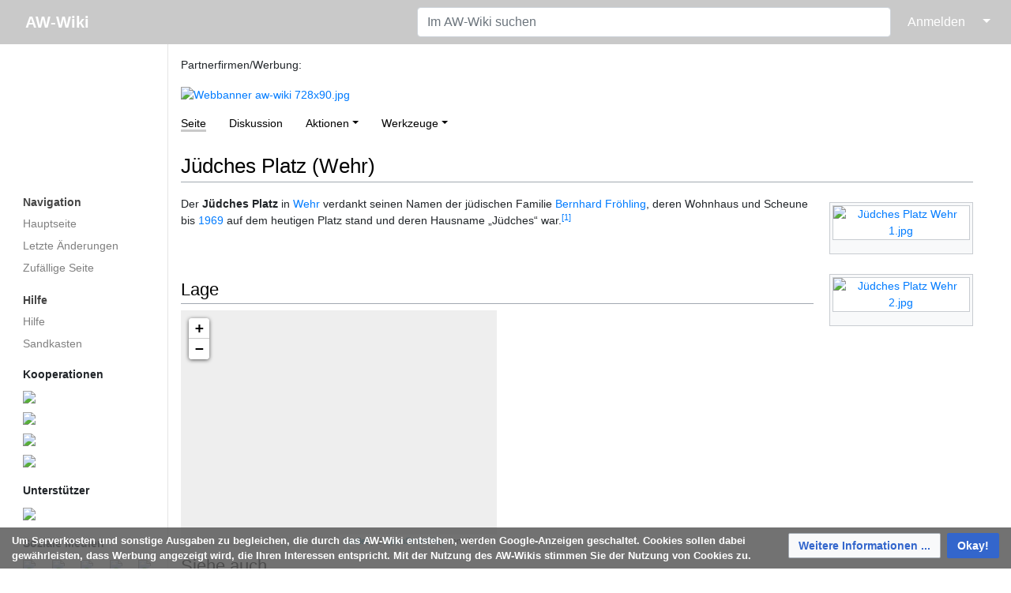

--- FILE ---
content_type: text/html; charset=UTF-8
request_url: https://www.aw-wiki.de/index.php/J%C3%BCdches_Platz_(Wehr)
body_size: 28716
content:
<!DOCTYPE html>
<html class="client-nojs" lang="de" dir="ltr">
<head>
<meta charset="UTF-8"/>
<title>Jüdches Platz (Wehr) – AW-Wiki</title>
<script>document.documentElement.className="client-js";RLCONF={"wgBreakFrames":true,"wgSeparatorTransformTable":[",\t.",".\t,"],"wgDigitTransformTable":["",""],"wgDefaultDateFormat":"dmy","wgMonthNames":["","Januar","Februar","März","April","Mai","Juni","Juli","August","September","Oktober","November","Dezember"],"wgRequestId":"7b1e37b4c841b2ddbbb90d5a","wgCSPNonce":false,"wgCanonicalNamespace":"","wgCanonicalSpecialPageName":false,"wgNamespaceNumber":0,"wgPageName":"Jüdches_Platz_(Wehr)","wgTitle":"Jüdches Platz (Wehr)","wgCurRevisionId":322488,"wgRevisionId":322488,"wgArticleId":78840,"wgIsArticle":true,"wgIsRedirect":false,"wgAction":"view","wgUserName":null,"wgUserGroups":["*"],"wgCategories":["Seiten mit einer eingebetteten Karte","Wehr","Platz"],"wgPageContentLanguage":"de","wgPageContentModel":"wikitext","wgRelevantPageName":"Jüdches_Platz_(Wehr)","wgRelevantArticleId":78840,"wgIsProbablyEditable":false,"wgRelevantPageIsProbablyEditable":false,"wgRestrictionEdit":[],"wgRestrictionMove":[],"egMapsScriptPath":"/w/extensions/Maps/","egMapsDebugJS":false,"egMapsAvailableServices":["leaflet"],"egMapsLeafletLayersApiKeys":{"MapBox":"","MapQuestOpen":"","Thunderforest":"","GeoportailFrance":""},"wgMediaViewerOnClick":true,"wgMediaViewerEnabledByDefault":true};
RLSTATE={"site.styles":"ready","user.styles":"ready","user":"ready","user.options":"loading","ext.cite.styles":"ready","ext.bootstrapComponents.bootstrap.fix":"ready","ext.bootstrap.styles":"ready","ext.CookieWarning.styles":"ready","oojs-ui-core.styles":"ready","oojs-ui.styles.indicators":"ready","mediawiki.widgets.styles":"ready","oojs-ui-core.icons":"ready","skins.medik.responsive":"ready","skins.medik":"ready"};RLPAGEMODULES=["ext.cite.ux-enhancements","ext.maps.leaflet.loader","ext.maps.leaflet.editor","ext.bootstrap.scripts","site","mediawiki.page.ready","mmv.head","mmv.bootstrap.autostart","ext.CookieWarning","skins.medik.js"];</script>
<script>(RLQ=window.RLQ||[]).push(function(){mw.loader.implement("user.options@12s5i",function($,jQuery,require,module){mw.user.tokens.set({"patrolToken":"+\\","watchToken":"+\\","csrfToken":"+\\"});});});</script>
<link rel="stylesheet" href="/w/load.php?lang=de&amp;modules=ext.CookieWarning.styles%7Cext.bootstrap.styles%7Cext.bootstrapComponents.bootstrap.fix%7Cext.cite.styles%7Cmediawiki.widgets.styles%7Coojs-ui-core.icons%2Cstyles%7Coojs-ui.styles.indicators%7Cskins.medik%7Cskins.medik.responsive&amp;only=styles&amp;skin=medik"/>
<script async="" src="/w/load.php?lang=de&amp;modules=startup&amp;only=scripts&amp;raw=1&amp;skin=medik"></script>
<meta name="ResourceLoaderDynamicStyles" content=""/>
<link rel="stylesheet" href="/w/load.php?lang=de&amp;modules=site.styles&amp;only=styles&amp;skin=medik"/>
<meta name="generator" content="MediaWiki 1.39.17"/>
<meta name="format-detection" content="telephone=no"/>
<meta name="theme-color" content="#c9c9c9"/>
<meta name="viewport" content="width=device-width, initial-scale=1"/>
<link rel="apple-touch-icon" href="/w/apple-touch-icon.png"/>
<link rel="icon" href="/w/favicon.ico"/>
<link rel="search" type="application/opensearchdescription+xml" href="/w/opensearch_desc.php" title="AW-Wiki (de)"/>
<link rel="EditURI" type="application/rsd+xml" href="https://www.aw-wiki.de/w/api.php?action=rsd"/>
<link rel="license" href="https://creativecommons.org/licenses/by/2.0/de/"/>
<link rel="alternate" type="application/atom+xml" title="Atom-Feed für „AW-Wiki“" href="/w/index.php?title=Spezial:Letzte_%C3%84nderungen&amp;feed=atom"/>
<link rel="canonical" href="https://www.aw-wiki.de/index.php/J%C3%BCdches_Platz_(Wehr)"/>
<meta property="og:site_name" content="AW-Wiki" />
    <meta property="og:image" content="https://www.aw-wiki.de/w/AWWikiLogo.png" />
    <meta property="og:image:type" content="image/png" />
    <meta property="og:image:width" content="135" />
    <meta property="og:image:height" content="135" />
<script src='https://www.googletagmanager.com/gtag/js?id=G-QKZBBZ6QJY' async=''></script>
    <script>
        window.dataLayer = window.dataLayer || [];
        function gtag(){dataLayer.push(arguments);}
        gtag('js', new Date());
        gtag('config', 'G-QKZBBZ6QJY', {'anonymize_ip':true});
    </script>
</head>
<body class="mediawiki ltr sitedir-ltr mw-hide-empty-elt ns-0 ns-subject page-Jüdches_Platz_Wehr rootpage-Jüdches_Platz_Wehr skin-medik action-view skin--responsive"><style>:root {--medik: #c9c9c9;}</style>
<div id="mw-wrapper">

	<!-- navbar -->
	<div id="mw-navbar" role="navigation" class="navbar navbar-expand-lg navbar-light d-flex justify-content-between bg-ws">
		<div id="mw-navbar-left">
			<div id="p-logo" class="mw-portlet" role="banner"><span class="mw-hamb"></span><a id="p-banner" class="mw-wiki-title navbar-brand" href="/index.php/Hauptseite" title="Hauptseite"><span class="mw-desktop-sitename">AW-Wiki</span> <span class="mw-mobile-sitename">AW-Wiki</span></a></div>
		</div>
		<div class="dropdown" id="mw-navbar-right">
			<form action="/w/index.php" role="search" class="mw-portlet form-inline my-lg-0" id="p-search"><input type="hidden" value="Spezial:Suche" name="title"/><h3 hidden=""><label for="searchInput">Suche</label></h3><input type="search" name="search" placeholder="Im AW-Wiki suchen" aria-label="Im AW-Wiki suchen" autocapitalize="sentences" title="AW-Wiki durchsuchen [f]" accesskey="f" id="searchInput" class="form-control mr-sm-2"/><input class="searchButton btn btn-outline-dark my-2 my-sm-0" type="submit" name="go" title="Gehe direkt zu der Seite mit genau diesem Namen, falls sie vorhanden ist." hidden="" id="searchGoButton" value="Seite"/></form><div id="user-tools" class="btn-group"><div class="profile-icon"></div><a href="/w/index.php?title=Spezial:Anmelden&amp;returnto=J%C3%BCdches+Platz+%28Wehr%29"><button class="btn btn-link" type="submit">Anmelden</button></a><button class="btn btn-link dropdown-toggle dropdown-toggle-split" type="button" data-toggle="dropdown" aria-haspopup="true" aria-expanded="false"><span class="sr-only">&darr;</span></button><div class="dropdown-menu dropdown-menu-right"><div role="navigation" id="p-personal" title="Benutzermenü" aria-labelledby="p-personal-label" class="mw-portlet"><a id="p-personal-label" lang="de" dir="ltr" class="nav-link disabled" href="#" role="button">Meine Werkzeuge</a><div class="mw-portlet-body"><ul lang="de" dir="ltr"><li id="pt-createaccount" class="mw-list-item"><a href="/w/index.php?title=Spezial:Benutzerkonto_anlegen&amp;returnto=J%C3%BCdches+Platz+%28Wehr%29" title="Wir ermutigen dich dazu, ein Benutzerkonto zu erstellen und dich anzumelden. Es ist jedoch nicht zwingend erforderlich.">Benutzerkonto erstellen</a></li><li id="pt-login" class="mw-list-item"><a href="/w/index.php?title=Spezial:Anmelden&amp;returnto=J%C3%BCdches+Platz+%28Wehr%29" title="Sich anzumelden wird gerne gesehen, ist jedoch nicht zwingend erforderlich. [o]" accesskey="o">Anmelden</a></li></ul></div></div></div></div>
		</div>
	</div>

	<!-- sidebar and main content wrapper -->
	<div class="container-fluid" id="mw-main-container">
		<div class="row">

			<!-- navigation sidebar -->
			<div id="mw-navigation" role="navigation" class="col-12 col-md-3 col-xl-2" style="font-size: 0.9em;">
				<nav class="nav flex-column">
					<h2>
						Navigationsmenü
					</h2>
					<div id="site-navigation">
						<div class="mw-wiki-navigation-logo"><a class="mw-wiki-logo" style="" href="/index.php/Hauptseite"></a></div><div role="navigation" id="p-navigation" aria-labelledby="p-navigation-label" class="mw-portlet"><a id="p-navigation-label" lang="de" dir="ltr" class="nav-link disabled" href="#" role="button">Navigation</a><div class="mw-portlet-body"><ul lang="de" dir="ltr"><li id="n-mainpage" class="mw-list-item"><a href="/index.php/Hauptseite" class="nav-link" title="Hauptseite anzeigen [z]" accesskey="z">Hauptseite</a></li><li id="n-recentchanges" class="mw-list-item"><a href="/index.php/Spezial:Letzte_%C3%84nderungen" class="nav-link" title="Liste der letzten Änderungen in diesem Wiki [r]" accesskey="r">Letzte Änderungen</a></li><li id="n-randompage" class="mw-list-item"><a href="/index.php/Spezial:Zuf%C3%A4llige_Seite" class="nav-link" title="Zufällige Seite aufrufen [x]" accesskey="x">Zufällige Seite</a></li></ul></div></div><div role="navigation" id="p-Hilfe" aria-labelledby="p-Hilfe-label" class="mw-portlet"><a id="p-Hilfe-label" lang="de" dir="ltr" class="nav-link disabled" href="#" role="button">Hilfe</a><div class="mw-portlet-body"><ul lang="de" dir="ltr"><li id="n-help" class="mw-list-item"><a href="https://www.mediawiki.org/wiki/Special:MyLanguage/Help:Contents" target="_blank" class="nav-link" title="Hilfeseite anzeigen">Hilfe</a></li><li id="n-Sandkasten" class="mw-list-item"><a href="/index.php/AW-Wiki:Sandkasten" class="nav-link">Sandkasten</a></li></ul><div class="mw-portlet">
			<p class="mw-portlet-heading">Kooperationen</p>
			<div class="mw-portlet-body">
				<div class="krow">
					<a href="https://offeneahr.de/">
						<img style="width: 260px" src="https://www.aw-wiki.de/w/images/thumb/e/ef/Offene_Gärten.jpg/300px-Offene_Gärten.jpg" />
					</a>
				</div>
				<div class="krow">
					<a href="https://www.regionalgeschichte.net/">
						<img style="width: 260px" src="https://www.aw-wiki.de/w/images/thumb/8/80/Regionalgeschichte_net_500.jpg/300px-Regionalgeschichte_net_500.jpg" />
					</a>
				</div>
				<div class="krow">
					<a href="https://zukunftsregion-ahr.de/">
						<img style="width: 260px" src="https://www.aw-wiki.de/w/images/a/ae/ZukunftsregionAhrLogo.png" />
					</a>
				</div>
				<div class="krow">
					<a href="https://stiftung-ahrtal.de/">
						<img style="width: 260px" src="https://www.aw-wiki.de/w/images/9/9c/StiftungAhrtalLogo.png" />
					</a>
				</div>
			</div>
		</div><div class="mw-portlet">
			<p class="mw-portlet-heading">Unterstützer</p>
			<div class="mw-portlet-body">
				<div class="urow">
					<a href="https://www.kulturstiftung-rlp.de/">
						<img style="width: 260px" src="https://www.aw-wiki.de/w/images/thumb/1/1a/Stiftung_RLP_für_Kultur_h.jpg/300px-Stiftung_RLP_für_Kultur_h.jpg" />
					</a>
				</div>
			</div>
		</div><div class="mw-portlet">
			<p class="mw-portlet-heading">Soziale Medien</p>
			<div class="mw-portlet-body">
				<div class="sbrow">
					<div class="sbcolumn">
						<a href="https://www.facebook.com/AW-Wiki-157317504281244">
							<img style="width: 32px;" src="https://www.aw-wiki.de/w/images/9/9d/FacebookLogo.png" />
						</a>
					</div>
					<div class="sbcolumn">
						<a href="https://twitter.com/AW_Wiki">
							<img style="width: 32px;" src="https://www.aw-wiki.de/w/images/a/a7/TwitterLogo.png" />
						</a>
					</div>
					<div class="sbcolumn">
						<a href="https://www.instagram.com/awwikikreisahrweiler">
							<img style="width: 32px;" src="https://www.aw-wiki.de/w/images/c/c2/Glyph-logo_May2016.png" />
						</a>
					</div>
					<div class="sbcolumn">
						<a href="https://awwikiblog.wordpress.com">
							<img style="width: 32px;" src="https://www.aw-wiki.de/w/images/4/40/Wordpress-logo-notext-rgb.png" />
						</a>
					</div>
					<div class="sbcolumn">
						<a href="https://aw-cast.podigee.io">
							<img style="width: 32px;" src="https://www.aw-wiki.de/w/images/3/31/AW_CAST_30.jpg" />
						</a>
					</div>
				</div>
			</div>
		</div></div></div>
					</div>
				</nav>
			</div>

			<!-- main content -->
			<div class="col-12 col-md-9 col-xl-10 py-md-3 px-md-5">
				<div id="siteNotice"><div id="localNotice"><div class="sitenotice" lang="de" dir="ltr"><p>Partnerfirmen/Werbung:
</p>
<div class="carousel slide" style="width:99%" id="bsc_carousel_0" data-ride="carousel">
<ol class="carousel-indicators">
	<li data-target="#bsc_carousel_0" data-slide-to="0" class="active"></li>
	<li data-target="#bsc_carousel_0" data-slide-to="1"></li>
	<li data-target="#bsc_carousel_0" data-slide-to="2"></li>
	<li data-target="#bsc_carousel_0" data-slide-to="3"></li>
	<li data-target="#bsc_carousel_0" data-slide-to="4"></li>
	<li data-target="#bsc_carousel_0" data-slide-to="5"></li>
	<li data-target="#bsc_carousel_0" data-slide-to="6"></li>
</ol>
<div class="carousel-inner">
	<div class="carousel-item active"><a href="https://www.ahrtal-werke.de" target="_blank" rel="noreferrer noopener"><img alt="Webbanner aw-wiki 728x90.jpg" src="/w/images/3/35/Webbanner_aw-wiki_728x90.jpg" decoding="async" width="728" height="90" data-file-width="728" data-file-height="90" /></a></div>
	<div class="carousel-item"><a href="https://akro-plastic.com/de/werwirsind/" target="_blank" rel="noreferrer noopener"><img alt="2022 aw-wiki 728x90px.jpg" src="/w/images/5/5a/2022_aw-wiki_728x90px.jpg" decoding="async" width="728" height="90" data-file-width="728" data-file-height="90" /></a></div>
	<div class="carousel-item"><a href="https://www.vr-rheinahreifel.de" target="_blank" rel="noreferrer noopener"><img alt="VRB RAE Logo L RGB.png" src="/w/images/8/82/VRB_RAE_Logo_L_RGB.png" decoding="async" width="728" height="90" data-file-width="728" data-file-height="90" /></a></div>
	<div class="carousel-item"><a href="https://www.evm.de/" target="_blank" rel="noreferrer noopener"><img alt="Evm Herz.jpg" src="/w/images/f/f3/Evm_Herz.jpg" decoding="async" width="728" height="90" data-file-width="728" data-file-height="90" /></a></div>
	<div class="carousel-item"><a href="https://www.dr-eckel.de/de/home/" target="_blank" rel="noreferrer noopener"><img alt="20240906 Werbebanner Eckel.png" src="/w/images/e/ea/20240906_Werbebanner_Eckel.png" decoding="async" width="728" height="90" data-file-width="728" data-file-height="90" /></a></div>
	<div class="carousel-item"><a href="https://www.wolfcraft.com/de/" target="_blank" rel="noreferrer noopener"><img alt="Wolfcraft Banner.png" src="/w/images/1/18/Wolfcraft_Banner.png" decoding="async" width="728" height="90" data-file-width="728" data-file-height="90" /></a></div>
	<div class="carousel-item"><a href="https://www.westenergie.de/" target="_blank" rel="noreferrer noopener"><img alt="WE-23-055 Online-Banner LandkreisAhrweiler 728x90px LY1 Seite 5.jpg" src="/w/images/e/e6/WE-23-055_Online-Banner_LandkreisAhrweiler_728x90px_LY1_Seite_5.jpg" decoding="async" width="728" height="90" data-file-width="728" data-file-height="90" /></a></div>
</div><a class="carousel-control-prev" href="#bsc_carousel_0" role="button" data-slide="prev"><span class="carousel-control-prev-icon" aria-hidden="true"></span></a><a class="carousel-control-next" href="#bsc_carousel_0" role="button" data-slide="next"><span class="carousel-control-next-icon" aria-hidden="true"></span></a></div></div></div></div>
				
				<aside><div class="d-flex flex-row"><div role="navigation" id="p-namespaces" aria-labelledby="p-namespaces-label" class="mw-portlet"><a id="p-namespaces-label" lang="de" dir="ltr" class="nav-link disabled" href="#" role="button">Namensräume</a><div class="mw-portlet-body"><div lang="de" dir="ltr"><span id="ca-nstab-main" class="selected mw-list-item"><a href="/index.php/J%C3%BCdches_Platz_(Wehr)" title="Seiteninhalt anzeigen [c]" accesskey="c">Seite</a></span><span id="ca-talk" class="new mw-list-item"><a href="/w/index.php?title=Diskussion:J%C3%BCdches_Platz_(Wehr)&amp;action=edit&amp;redlink=1" rel="discussion" title="Diskussion zum Seiteninhalt (Seite nicht vorhanden) [t]" accesskey="t">Diskussion</a></span></div></div></div><div class="dropdown"><a class="dropdown-toggle" role="button" data-toggle="dropdown" data-display="static" aria-haspopup="true" aria-expanded="false">Aktionen</a><div class="dropdown-menu dropdown-menu-right"><div role="navigation" id="p-views" aria-labelledby="p-views-label" class="mw-portlet"><a id="p-views-label" lang="de" dir="ltr" class="nav-link disabled" href="#" role="button">Ansichten</a><div class="mw-portlet-body"><ul lang="de" dir="ltr"><li id="ca-view" class="selected mw-list-item"><a href="/index.php/J%C3%BCdches_Platz_(Wehr)" class="dropdown-item">Lesen</a></li><li id="ca-viewsource" class="mw-list-item"><a href="/w/index.php?title=J%C3%BCdches_Platz_(Wehr)&amp;action=edit" class="dropdown-item" title="Diese Seite ist geschützt. Ihr Quelltext kann dennoch angesehen und kopiert werden. [e]" accesskey="e">Quelltext anzeigen</a></li><li id="ca-history" class="mw-list-item"><a href="/w/index.php?title=J%C3%BCdches_Platz_(Wehr)&amp;action=history" class="dropdown-item" title="Frühere Versionen dieser Seite listen [h]" accesskey="h">Versionsgeschichte</a></li></ul></div></div></div></div><div class="dropdown"><a class="dropdown-toggle" role="button" data-toggle="dropdown" data-display="static" aria-haspopup="true" aria-expanded="false">Werkzeuge</a><div class="dropdown-menu dropdown-menu-right"><div role="navigation" id="p-tb" aria-labelledby="p-tb-label" class="mw-portlet"><a id="p-tb-label" lang="de" dir="ltr" class="nav-link disabled" href="#" role="button">Werkzeuge</a><div class="mw-portlet-body"><ul lang="de" dir="ltr"><li id="t-whatlinkshere" class="mw-list-item"><a href="/index.php/Spezial:Linkliste/J%C3%BCdches_Platz_(Wehr)" class="dropdown-item" title="Liste aller Seiten, die hierher verlinken [j]" accesskey="j">Links auf diese Seite</a></li><li id="t-recentchangeslinked" class="mw-list-item"><a href="/index.php/Spezial:%C3%84nderungen_an_verlinkten_Seiten/J%C3%BCdches_Platz_(Wehr)" rel="nofollow" class="dropdown-item" title="Letzte Änderungen an Seiten, die von hier verlinkt sind [k]" accesskey="k">Änderungen an verlinkten Seiten</a></li><li id="t-specialpages" class="mw-list-item"><a href="/index.php/Spezial:Spezialseiten" class="dropdown-item" title="Liste aller Spezialseiten [q]" accesskey="q">Spezialseiten</a></li><li id="t-print" class="mw-list-item"><a href="javascript:print();" rel="alternate" class="dropdown-item" title="Druckansicht dieser Seite [p]" accesskey="p">Druckversion</a></li><li id="t-permalink" class="mw-list-item"><a href="/w/index.php?title=J%C3%BCdches_Platz_(Wehr)&amp;oldid=322488" class="dropdown-item" title="Dauerhafter Link zu dieser Seitenversion">Permanenter Link</a></li><li id="t-info" class="mw-list-item"><a href="/w/index.php?title=J%C3%BCdches_Platz_(Wehr)&amp;action=info" class="dropdown-item" title="Weitere Informationen über diese Seite">Seiten­­informationen</a></li><li id="t-cite" class="mw-list-item"><a href="/w/index.php?title=Spezial:Zitierhilfe&amp;page=J%C3%BCdches_Platz_%28Wehr%29&amp;id=322488&amp;wpFormIdentifier=titleform" class="dropdown-item" title="Hinweise, wie diese Seite zitiert werden kann">Seite zitieren</a></li></ul></div></div></div></div></div></aside>
				<div class="mw-body" id="content" style="font-size: 0.9em;" role="main">
					<div class="mw-indicators">
</div>

					<h1 id="firstHeading" class="firstHeading" lang=""><span class="mw-page-title-main">Jüdches Platz (Wehr)</span></h1>
					<div id="siteSub">Aus AW-Wiki</div>
					<div class="mw-body-content" id="bodyContent">
							<div id="contentSub">
								
								<p></p>
							</div>
							<div id="mw-content-text" class="mw-body-content mw-content-ltr" lang="de" dir="ltr"><div class="mw-parser-output"><div class="thumb tright"><div class="thumbinner" style="width:182px;"><a href="/index.php/Datei:J%C3%BCdches_Platz_Wehr_1.jpg" class="image"><img alt="Jüdches Platz Wehr 1.jpg" src="/w/thumb.php?f=J%C3%BCdches_Platz_Wehr_1.jpg&amp;width=180" decoding="async" width="180" height="136" class="thumbimage" srcset="/w/thumb.php?f=J%C3%BCdches_Platz_Wehr_1.jpg&amp;width=270 1.5x, /w/thumb.php?f=J%C3%BCdches_Platz_Wehr_1.jpg&amp;width=360 2x" data-file-width="3516" data-file-height="2664" /></a>  <div class="thumbcaption"><div class="magnify"><a href="/index.php/Datei:J%C3%BCdches_Platz_Wehr_1.jpg" class="internal" title="vergrößern"></a></div></div></div></div>
<div class="thumb tright"><div class="thumbinner" style="width:182px;"><a href="/index.php/Datei:J%C3%BCdches_Platz_Wehr_2.jpg" class="image"><img alt="Jüdches Platz Wehr 2.jpg" src="/w/thumb.php?f=J%C3%BCdches_Platz_Wehr_2.jpg&amp;width=180" decoding="async" width="180" height="135" class="thumbimage" srcset="/w/thumb.php?f=J%C3%BCdches_Platz_Wehr_2.jpg&amp;width=270 1.5x, /w/thumb.php?f=J%C3%BCdches_Platz_Wehr_2.jpg&amp;width=360 2x" data-file-width="3648" data-file-height="2736" /></a>  <div class="thumbcaption"><div class="magnify"><a href="/index.php/Datei:J%C3%BCdches_Platz_Wehr_2.jpg" class="internal" title="vergrößern"></a></div></div></div></div>
<p>Der <b>Jüdches Platz</b> in <a href="/index.php/Wehr" title="Wehr">Wehr</a> verdankt seinen Namen der jüdischen Familie <a href="/index.php/Bernhard_Fr%C3%B6hling" title="Bernhard Fröhling">Bernhard Fröhling</a>, deren Wohnhaus und Scheune bis <a href="/index.php/1969" title="1969">1969</a> auf dem heutigen Platz stand und deren Hausname „Jüdches“ war.<sup id="cite&#95;ref-1" class="reference"><a href="#cite_note-1">&#91;1&#93;</a></sup>
</p><p><br />
</p>
<h2><span class="mw-headline" id="Lage">Lage</span></h2>
 <div id="map_leaflet_1" style="width: 400px; height: 300px; background-color: #eeeeee; overflow: hidden;" class="maps-map maps-leaflet"><div class="maps-loading-message">Die Karte wird geladen …</div><div style="display:none" class="mapdata">{"minzoom":false,"maxzoom":false,"mappingservice":"leaflet","width":"400px","height":"300px","centre":false,"title":"","label":"","icon":"","lines":[],"polygons":[],"circles":[],"rectangles":[],"copycoords":true,"static":false,"zoom":18,"defzoom":14,"layers":["OpenStreetMap"],"image layers":[],"overlays":[],"resizable":false,"fullscreen":false,"scrollwheelzoom":true,"cluster":false,"clustermaxzoom":20,"clusterzoomonclick":true,"clustermaxradius":80,"clusterspiderfy":true,"geojson":"","clicktarget":"","imageLayers":[],"locations":[{"text":"","title":"","link":"","lat":50.42202026493903,"lon":7.211480569165918,"icon":""}],"imageoverlays":null}</div></div>
<h2><span class="mw-headline" id="Siehe_auch">Siehe auch</span></h2>
<p><a href="/index.php/Portal_%E2%80%9EJ%C3%BCdisches_Leben_im_Kreis_Ahrweiler%E2%80%9C" class="mw-redirect" title="Portal „Jüdisches Leben im Kreis Ahrweiler“">Portal „Jüdisches Leben im Kreis Ahrweiler“</a>
</p>
<h2><span id="Fu.C3.9Fnoten"></span><span class="mw-headline" id="Fußnoten">Fußnoten</span></h2>
<small><div class="mw-references-wrap"><ol class="references">
<li id="cite&#95;note-1"><span class="mw-cite-backlink"><a href="#cite_ref-1">↑</a></span> <span class="reference-text">Quelle: Infotafel auf dem Platz, gesehen am 5. März 2022</span>
</li>
</ol></div></small>
<!-- 
NewPP limit report
Cached time: 20260125184533
Cache expiry: 1209600
Reduced expiry: false
Complications: []
CPU time usage: 0.029 seconds
Real time usage: 0.031 seconds
Preprocessor visited node count: 51/1000000
Post‐expand include size: 200/2097152 bytes
Template argument size: 44/2097152 bytes
Highest expansion depth: 5/100
Expensive parser function count: 0/100
Unstrip recursion depth: 0/20
Unstrip post‐expand size: 1252/5000000 bytes
-->
<!--
Transclusion expansion time report (%,ms,calls,template)
100.00%   15.627      1 -total
 89.74%   14.024      1 Vorlage:Karte
  8.99%    1.405      1 Vorlage:Fußnoten
-->

<!-- Saved in parser cache with key 3389120150222-hw_:pcache:idhash:78840-0!canonical and timestamp 20260125184533 and revision id 322488.
 -->
</div></div>
							<div class="visualClear"></div>
							<div class="printfooter">Abgerufen von „<a dir="ltr" href="https://www.aw-wiki.de/w/index.php?title=Jüdches_Platz_(Wehr)&amp;oldid=322488">https://www.aw-wiki.de/w/index.php?title=Jüdches_Platz_(Wehr)&amp;oldid=322488</a>“</div>
							<div id="catlinks" class="catlinks" data-mw="interface"><div id="mw-normal-catlinks" class="mw-normal-catlinks"><a href="/index.php/Spezial:Kategorien" title="Spezial:Kategorien">Kategorien</a>: <ul><li><a href="/index.php/Kategorie:Wehr" title="Kategorie:Wehr">Wehr</a></li><li><a href="/index.php/Kategorie:Platz" title="Kategorie:Platz">Platz</a></li></ul></div><div id="mw-hidden-catlinks" class="mw-hidden-catlinks mw-hidden-cats-hidden">Versteckte Kategorie: <ul><li><a href="/index.php/Kategorie:Seiten_mit_einer_eingebetteten_Karte" title="Kategorie:Seiten mit einer eingebetteten Karte">Seiten mit einer eingebetteten Karte</a></li></ul></div></div>
					</div>
					<div id='mw-data-after-content'>
	<div class="mw-cookiewarning-container"><div class="mw-cookiewarning-text"><span>Um Serverkosten und sonstige Ausgaben zu begleichen, die durch das AW-Wiki entstehen, werden Google-Anzeigen geschaltet. Cookies sollen dabei gewährleisten, dass Werbung angezeigt wird, die Ihren Interessen entspricht. Mit der Nutzung des AW-Wikis stimmen Sie der Nutzung von Cookies zu.</span></div><form method="POST"><div class='oo-ui-layout oo-ui-horizontalLayout'><span class='oo-ui-widget oo-ui-widget-enabled oo-ui-buttonElement oo-ui-buttonElement-framed oo-ui-labelElement oo-ui-flaggedElement-progressive oo-ui-buttonWidget'><a role='button' tabindex='0' href='https://de.wikipedia.org/wiki/HTTP-Cookie' rel='nofollow' class='oo-ui-buttonElement-button'><span class='oo-ui-iconElement-icon oo-ui-iconElement-noIcon oo-ui-image-progressive'></span><span class='oo-ui-labelElement-label'>Weitere Informationen ...</span><span class='oo-ui-indicatorElement-indicator oo-ui-indicatorElement-noIndicator oo-ui-image-progressive'></span></a></span><span class='oo-ui-widget oo-ui-widget-enabled oo-ui-inputWidget oo-ui-buttonElement oo-ui-buttonElement-framed oo-ui-labelElement oo-ui-flaggedElement-primary oo-ui-flaggedElement-progressive oo-ui-buttonInputWidget'><button type='submit' tabindex='0' name='disablecookiewarning' value='OK' class='oo-ui-inputWidget-input oo-ui-buttonElement-button'><span class='oo-ui-iconElement-icon oo-ui-iconElement-noIcon oo-ui-image-invert'></span><span class='oo-ui-labelElement-label'>Okay!</span><span class='oo-ui-indicatorElement-indicator oo-ui-indicatorElement-noIndicator oo-ui-image-invert'></span></button></span></div></form></div>
</div>

				</div>
			</div>

		</div>
	</div>

	<div id="footer" class="mw-footer" role="contentinfo" lang="de" dir="ltr"><ul id="footer-icons"><li id="footer-copyrightico" class="footer-icons"><a href="https://creativecommons.org/licenses/by/2.0/de/" target="_blank"><img src="/w/cc-by.png" alt="Creative Commons „Namensnennung 2.0 Deutschland“ (Bilder ausgenommen)" width="88" height="31" loading="lazy"/></a></li><li id="footer-poweredbyico" class="footer-icons"><a href="https://professional.wiki/" target="_blank"><img src="/w/resources/assets/poweredby_mediawiki_88x31.png" alt="MediaWiki" srcset="/w/resources/assets/poweredby_mediawiki_132x47.png 1.5x, /w/resources/assets/poweredby_mediawiki_176x62.png 2x" width="88" height="31" loading="lazy"/></a><a href="https://www.pro.wiki" target="_blank"><img src="/w/poweredby_wikihoster_88x31.png" alt="WikiHoster.net - Ihr Experte für MediaWiki" width="88" height="31" loading="lazy"/></a></li></ul><div id="footer-list"><ul id="footer-info"><li id="footer-info-lastmod"> Diese Seite wurde zuletzt am 8. März 2022 um 09:03 Uhr bearbeitet.</li><li id="footer-info-copyright">Der Inhalt ist verfügbar unter der Lizenz <a class="external" href="https://creativecommons.org/licenses/by/2.0/de/">Creative Commons „Namensnennung 2.0 Deutschland“ (Bilder ausgenommen)</a>, sofern nicht anders angegeben.</li><li id="footer-info-0">Diese Seite wurde bisher 541-mal abgerufen.</li></ul><ul id="footer-places"><li id="footer-places-privacy"><a href="/index.php/AW-Wiki:Datenschutz">Datenschutz</a></li><li id="footer-places-about"><a href="/index.php/AW-Wiki">Über AW-Wiki</a></li><li id="footer-places-disclaimer"><a href="/index.php/AW-Wiki:Impressum">Impressum</a></li></ul></div><div class="visualClear"></div></div>
</div>
<script>(RLQ=window.RLQ||[]).push(function(){mw.config.set({"wgPageParseReport":{"limitreport":{"cputime":"0.029","walltime":"0.031","ppvisitednodes":{"value":51,"limit":1000000},"postexpandincludesize":{"value":200,"limit":2097152},"templateargumentsize":{"value":44,"limit":2097152},"expansiondepth":{"value":5,"limit":100},"expensivefunctioncount":{"value":0,"limit":100},"unstrip-depth":{"value":0,"limit":20},"unstrip-size":{"value":1252,"limit":5000000},"timingprofile":["100.00%   15.627      1 -total"," 89.74%   14.024      1 Vorlage:Karte","  8.99%    1.405      1 Vorlage:Fußnoten"]},"cachereport":{"timestamp":"20260125184533","ttl":1209600,"transientcontent":false}}});mw.config.set({"wgBackendResponseTime":40});});</script>
</body>
</html>